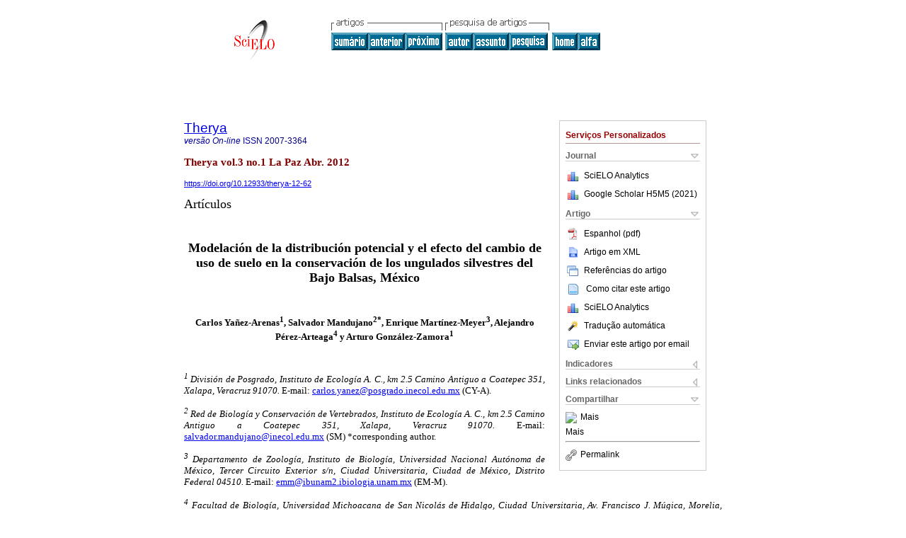

--- FILE ---
content_type: text/html
request_url: https://www.scielo.org.mx/scielo.php?script=sci_arttext&pid=S2007-33642012000100005&lng=pt&nrm=iso
body_size: 77928
content:
<!DOCTYPE html PUBLIC "-//W3C//DTD XHTML 1.0 Transitional//EN" "http://www.w3.org/TR/xhtml1/DTD/xhtml1-transitional.dtd">
<html xmlns="http://www.w3.org/1999/xhtml" xmlns:mml="http://www.w3.org/1998/Math/MathML" xmlns:xlink="http://www.w3.org/1999/xlink"><head><meta http-equiv="Content-Type" content="text/html; charset=UTF-8">
<title>Modelación de la distribución potencial y el efecto del cambio de uso de suelo en la conservación de los ungulados silvestres del Bajo Balsas, México</title><link xmlns="" rel="canonical" href="http://www.scielo.org.mx/scielo.php?script=sci_arttext&amp;pid=S2007-33642012000100005">
<meta xmlns="" http-equiv="Pragma" content="no-cache">
<meta xmlns="" http-equiv="Expires" content="Mon, 06 Jan 1990 00:00:01 GMT">
<meta xmlns="" Content-math-Type="text/mathml">
<meta xmlns="" name="citation_journal_title" content="Therya">
<meta xmlns="" name="citation_journal_title_abbrev" content="Therya">
<meta xmlns="" name="citation_publisher" content="Centro de Investigaciones Biológicas del Noroeste">
<meta xmlns="" name="citation_title" content="Modelación de la distribución potencial y el efecto del cambio de uso de suelo en la conservación de los ungulados silvestres del Bajo Balsas, México">
<meta xmlns="" name="citation_language" content="es">
<meta xmlns="" name="citation_date" content="00/2012">
<meta xmlns="" name="citation_volume" content="3">
<meta xmlns="" name="citation_issue" content="1">
<meta xmlns="" name="citation_issn" content="2007-3364">
<meta xmlns="" name="citation_doi" content="10.12933/therya-12-62">
<meta xmlns="" name="citation_abstract_html_url" content="http://www.scielo.org.mx/scielo.php?script=sci_abstract&amp;pid=S2007-33642012000100005&amp;lng=pt&amp;nrm=iso&amp;tlng=es">
<meta xmlns="" name="citation_fulltext_html_url" content="http://www.scielo.org.mx/scielo.php?script=sci_arttext&amp;pid=S2007-33642012000100005&amp;lng=pt&amp;nrm=iso&amp;tlng=es">
<meta name="citation_author" content="Yañez-Arenas, Carlos">
<meta name="citation_author_institution" content="Instituto de Ecología,A.C., Jalapa, México">
<meta name="citation_author" content="Mandujano, Salvador">
<meta name="citation_author_institution" content="Instituto de Ecología,A.C., Jalapa, México">
<meta name="citation_author" content="Martínez-Meyer, Enrique">
<meta name="citation_author_institution" content="Universidad Nacional Autónoma de México, México, México">
<meta name="citation_author" content="Pérez-Arteaga, Alejandro">
<meta name="citation_author_institution" content="Universidad Michoacana de San Nicolás de Hidalgo, Morelia, México">
<meta name="citation_author" content="González-Zamora, Arturo">
<meta name="citation_author_institution" content="Instituto de Ecología,A.C., Jalapa, México">
<meta xmlns="" name="citation_firstpage" content="67">
<meta xmlns="" name="citation_lastpage" content="80">
<meta xmlns="" name="citation_id" content="10.12933/therya-12-62">
<meta xmlns="" name="citation_pdf_url" language="es" default="true" content="http://www.scielo.org.mx/pdf/therya/v3n1/v3n1a5.pdf">
<link xmlns="" rel="stylesheet" type="text/css" href="/css/screen.css">
<script xmlns="" language="javascript" src="applications/scielo-org/js/jquery-1.4.2.min.js"></script><script xmlns="" language="javascript" src="applications/scielo-org/js/toolbox.js"></script></head><body><a name="top"></a><div class="container"><div class="top"><div id="issues"></div><TABLE xmlns="" cellSpacing="0" cellPadding="7" width="100%" border="0"><TBODY><TR>
<TD vAlign="top" width="26%"><P align="center">
<A href="http://www.scielo.org.mx/scielo.php?lng=pt"><IMG src="/img/pt/fbpelogp.gif" border="0" alt="SciELO - Scientific Electronic Library Online"></A><BR>
</P></TD>
<TD vAlign="top" width="74%"><TABLE><TBODY><TR>
<TD NoWrap>
<IMG src="/img/pt/grp1c.gif"> <IMG src="/img/pt/artsrc.gif"><BR><A href="http://www.scielo.org.mx/scielo.php?script=sci_issuetoc&amp;pid=2007-336420120001&amp;lng=pt&amp;nrm=iso"><IMG src="/img/pt/toc.gif" border="0" alt="vol.3 número1"></A><A href="http://www.scielo.org.mx/scielo.php?script=sci_arttext&amp;pid=S2007-33642012000100004&amp;lng=pt&amp;nrm=iso"><IMG src="/img/pt/prev.gif" border="0" alt="Conservación de Murciélagos en Campeche"></A><A href="http://www.scielo.org.mx/scielo.php?script=sci_arttext&amp;pid=S2007-33642012000100006&amp;lng=pt&amp;nrm=iso"><IMG src="/img/pt/next.gif" border="0" alt="Presencia del Gato Montés (Lynx rufus) en selvas tropicales del estado de Hidalgo, México"></A> <A href="http://www.scielo.org.mx/cgi-bin/wxis.exe/iah/?IsisScript=iah/iah.xis&amp;base=article%5Edtherya&amp;index=AU&amp;format=iso.pft&amp;lang=p&amp;limit=2007-3364"><IMG src="/img/pt/author.gif" border="0" alt="índice de autores"></A><A href="http://www.scielo.org.mx/cgi-bin/wxis.exe/iah/?IsisScript=iah/iah.xis&amp;base=article%5Edtherya&amp;index=KW&amp;format=iso.pft&amp;lang=p&amp;limit=2007-3364"><IMG src="/img/pt/subject.gif" border="0" alt="índice de assuntos"></A><A href="http://www.scielo.org.mx/cgi-bin/wxis.exe/iah/?IsisScript=iah/iah.xis&amp;base=article%5Edtherya&amp;format=iso.pft&amp;lang=p&amp;limit=2007-3364"><IMG src="/img/pt/search.gif" border="0" alt="pesquisa de artigos"></A>
</TD>
<TD noWrap valign="bottom">
<A href="http://www.scielo.org.mx/scielo.php?script=sci_serial&amp;pid=2007-3364&amp;lng=pt&amp;nrm=iso"><IMG src="/img/pt/home.gif" border="0" alt="Home Page"></A><A href="http://www.scielo.org.mx/scielo.php?script=sci_alphabetic&amp;lng=pt&amp;nrm=iso"><IMG src="/img/pt/alpha.gif" border="0" alt="lista alfabética de periódicos"></A>
              
            </TD>
</TR></TBODY></TABLE></TD>
</TR></TBODY></TABLE>
<BR xmlns=""></div><div class="content"><form xmlns="" name="addToShelf" method="post" action="http://www.scielo.org/applications/scielo-org/services/addArticleToShelf.php" target="mensagem">
<input type="hidden" name="PID" value="S2007-33642012000100005"><input type="hidden" name="url" value="http://www.scielo.org.mx/scielo.php?script=sci_arttext%26pid=S2007-33642012000100005%26lng=pt%26nrm=iso%26tlng=es">
</form>
<form xmlns="" name="citedAlert" method="post" action="http://www.scielo.org/applications/scielo-org/services/citedAlert.php" target="mensagem">
<input type="hidden" name="PID" value="S2007-33642012000100005"><input type="hidden" name="url" value="http://www.scielo.org.mx/scielo.php?script=sci_arttext%26pid=S2007-33642012000100005%26lng=pt%26nrm=iso%26tlng=es">
</form>
<form xmlns="" name="accessAlert" method="post" action="http://www.scielo.org/applications/scielo-org/services/accessAlert.php" target="mensagem">
<input type="hidden" name="PID" value="S2007-33642012000100005"><input type="hidden" name="url" value="http://www.scielo.org.mx/scielo.php?script=sci_arttext%26pid=S2007-33642012000100005%26lng=pt%26nrm=iso%26tlng=es">
</form>
<div xmlns="" id="group">
<div id="toolBox">
<h2 id="toolsSection">Serviços Personalizados</h2>
<div class="toolBoxSection"><h2 class="toolBoxSectionh2">Journal</h2></div>
<div class="box">
<ul>
<li>
<img src="/img/pt/iconStatistics.gif"><a href="http://analytics.scielo.org/?journal=2007-3364&amp;collection=mex" target="_blank">SciELO Analytics</a>
</li>
<li id="google_metrics_link_li" style="display: none;">
<img src="/img/pt/iconStatistics.gif"><a id="google_metrics_link" target="_blank">Google Scholar H5M5 (<span id="google_metrics_year"></span>)</a>
</li>
</ul>
<script type="text/javascript"> 
              $(document).ready(function() {
                  var url =  "/google_metrics/get_h5_m5.php?issn=2007-3364&callback=?";
                  $.getJSON(url,  function(data) {
                      $("#google_metrics_year").html(data['year']);
                      $('#google_metrics_link').attr('href', data['url']);
                      $("#google_metrics_link_li").show();
                  });
              });
            </script>
</div>
<div class="toolBoxSection"><h2 class="toolBoxSectionh2">Artigo</h2></div>
<div class="box"><ul>
<li><a href="/pdf/therya/v3n1/v3n1a5.pdf"><img src="/img/en/iconPDFDocument.gif">Espanhol (pdf)
    </a></li>
<li><a href="http://www.scielo.org.mx/scieloOrg/php/articleXML.php?pid=S2007-33642012000100005&amp;lang=pt" rel="nofollow" target="xml"><img src="/img/pt/iconXMLDocument.gif">Artigo em XML</a></li>
<li><a href="javascript:%20void(0);" onClick="window.open('http://www.scielo.org.mx/scieloOrg/php/reference.php?pid=S2007-33642012000100005&amp;caller=www.scielo.org.mx&amp;lang=pt','','width=640,height=480,resizable=yes,scrollbars=1,menubar=yes');
                        callUpdateArticleLog('referencias_do_artigo');" rel="nofollow"><img src="/img/pt/iconReferences.gif">Referências do artigo</a></li>
<li>
<td valign="middle"><a href="javascript:void(0);" onmouseout="status='';" class="nomodel" style="text-decoration: none;" onclick='OpenArticleInfoWindow ( 780, 450, "http://www.scielo.org.mx/scielo.php?script=sci_isoref&amp;pid=S2007-33642012000100005&amp;lng=pt&amp;tlng=es"); ' rel="nofollow" onmouseover=" status='Como citar este artigo'; return true; "><img border="0" align="middle" src="/img/pt/fulltxt.gif"></a></td>
<td><a href="javascript:void(0);" onmouseout="status='';" class="nomodel" style="text-decoration: none;" onclick='OpenArticleInfoWindow ( 780, 450, "http://www.scielo.org.mx/scielo.php?script=sci_isoref&amp;pid=S2007-33642012000100005&amp;lng=pt&amp;tlng=es");' rel="nofollow" onmouseover=" status='Como citar este artigo'; return true; ">Como citar este artigo</a></td>
</li>
<li>
<img src="/img/pt/iconStatistics.gif"><a href="http://analytics.scielo.org/?document=S2007-33642012000100005&amp;collection=mex" target="_blank">SciELO Analytics</a>
</li>
<script language="javascript" src="article.js"></script><li><a href="javascript:%20void(0);" onClick="window.open('http://www.scielo.org.mx/scieloOrg/php/translate.php?pid=S2007-33642012000100005&amp;caller=www.scielo.org.mx&amp;lang=pt&amp;tlang=es&amp;script=sci_arttext','','width=640,height=480,resizable=yes,scrollbars=1,menubar=yes');
                        callUpdateArticleLog('referencias_do_artigo');" rel="nofollow"><img src="/img/pt/iconTranslation.gif">Tradução automática</a></li>
<li><a href="javascript:void(0);" onclick="window.open('http://espejo.scielo.org.mx/applications/scielo-org/pages/services/sendMail.php?pid=S2007-33642012000100005&amp;caller=www.scielo.org.mx&amp;lang=pt','','width=640,height=480,resizable=yes,scrollbars=1,menubar=yes,');" rel="nofollow"><img src="/img/pt/iconEmail.gif">Enviar este artigo por email</a></li>
</ul></div>
<div class="toolBoxSection"><h2 class="toolBoxSectionh2">Indicadores</h2></div>
<div class="box"><ul>
<li>
<img src="/img/pt/iconCitedOff.gif" alt="Não possue artigos citados">Citado por SciELO </li>
<li>
<img src="/img/pt/iconStatistics.gif"><a href="http://analytics.scielo.org/w/accesses?document=S2007-33642012000100005&amp;collection=mex" target="_blank">Acessos</a>
</li>
<div>
<script type="text/javascript" src="https://d1bxh8uas1mnw7.cloudfront.net/assets/embed.js"></script><div class="altmetric-embed" data-badge-type="4" data-doi="10.12933/therya-12-62"></div>
</div>
</ul></div>
<div class="toolBoxSection"><h2 class="toolBoxSectionh2">Links relacionados</h2></div>
<div class="box"><ul><li>
<img src="/img/pt/iconRelatedOff.gif" alt="Não possue artigos similares">Similares em
    SciELO </li></ul></div>
<div class="toolBoxSection"><h2 class="toolBoxSectionh2">Compartilhar</h2></div>
<div class="box"><ul>
<li>
<div class="addthis_toolbox addthis_default_style">
<a class="addthis_button_delicious"></a><a class="addthis_button_google"></a><a class="addthis_button_twitter"></a><a class="addthis_button_digg"></a><a class="addthis_button_citeulike"></a><a class="addthis_button_connotea"></a><a href="http://www.mendeley.com/import/?url=http://www.scielo.org.mx/scielo.php?script=sci_arttext%26pid=S2007-33642012000100005%26lng=pt%26nrm=iso%26tlng=es" title="Mendeley"><img src="http://www.mendeley.com/graphics/mendeley.png"></a><a href="http://www.addthis.com/bookmark.php?v=250&amp;username=xa-4c347ee4422c56df" class="addthis_button_expanded">Mais</a>
</div>
<script type="text/javascript" src="http://s7.addthis.com/js/250/addthis_widget.js#username=xa-4c347ee4422c56df"></script>
</li>
<li><div class="addthis_toolbox addthis_default_style"><a href="http://www.addthis.com/bookmark.php?v=250&amp;username=xa-4c347ee4422c56df" class="addthis_button_expanded">Mais</a></div></li>
<script type="text/javascript" src="http://s7.addthis.com/js/250/addthis_widget.js#username=xa-4c347ee4422c56df"></script>
</ul></div>
<hr>
<ul><li><a id="permalink" href="javascript:void(0);"><img src="/img/common/iconPermalink.gif">Permalink</a></li></ul>
</div>
<div id="permalink_box" style="margin-left:20px;background-color:#F2F2F2;border: 1px solid #CCC;display:none;position:absolute;z-index:1;padding:2px 10px 10px 10px;">
<div style="text-align:right;"><img src="/img/common/icon-close.png" onClick="$('#permalink_box').toggle();"></div>
<input type="text" name="short-url" id="short-url">
</div>
</div>
<h2 xmlns=""><a href="http://www.scielo.org.mx/scielo.php?script=sci_serial&amp;pid=2007-3364&amp;lng=pt&amp;nrm=iso">Therya</a></h2>
<h2 xmlns="" id="printISSN">
<FONT color="#0000A0"><!--ONLINpt--><em>versão On-line</em> ISSN </FONT>2007-3364</h2>
<h3 xmlns="">Therya vol.3 no.1 La Paz Abr. 2012</h3>
<h4 xmlns="" id="doi">
<a href="https://doi.org/10.12933/therya-12-62">https://doi.org/10.12933/therya-12-62</a>  </h4>
<div xmlns="" class="index,es">
<!--version=html--> 
	    <p align="justify"><font face="verdana" size="4">Art&iacute;culos</font></p>
	    <p align="justify">&nbsp;</p>

	    <p align="center"><font face="verdana" size="4"><b>Modelaci&oacute;n de la distribuci&oacute;n</b> <b>potencial y el efecto del cambio de uso de suelo en la conservaci&oacute;n de los ungulados silvestres del Bajo Balsas, M&eacute;xico</b></font></p>

	    <p>&nbsp;</p>

	    <p align="center"><font face="verdana" size="2"><b>Carlos Ya&ntilde;ez&#45;Arenas<sup>1</sup>, Salvador Mandujano<sup>2</sup><sup>*</sup>, Enrique Mart&iacute;nez&#45;Meyer<sup>3</sup>, Alejandro P&eacute;rez&#45;Arteaga<sup>4</sup> y Arturo Gonz&aacute;lez&#45;Zamora<sup>1</sup></b></font></p>

	    <p>&nbsp;</p>

	    <p align="justify"><font face="verdana" size="2"><sup><i>1</i></sup> <i>Divisi&oacute;n de Posgrado, Instituto de Ecolog&iacute;a A. C., km 2.5 Camino Antiguo a Coatepec 351, Xalapa, Veracruz 91070.</i> E&#45;mail: <a href="mailto:carlos.yanez@posgrado.inecol.edu.mx">carlos.yanez@posgrado.inecol.edu.mx</a> (CY&#45;A).</font></p>

	    <p align="justify"><font face="verdana" size="2"><sup><i>2</i></sup> <i>Red de Biolog&iacute;a y Conservaci&oacute;n de Vertebrados, Instituto de Ecolog&iacute;a A. C., km 2.5 Camino Antiguo a Coatepec 351,</i> <i>Xalapa, Veracruz 91070.</i> E&#45;mail: <a href="mailto:salvador.mandujano@inecol.edu.mx">salvador.mandujano@inecol.edu.mx</a> (SM) *corresponding author.</font></p>

	    <p align="justify"><font face="verdana" size="2"><sup><i>3</i></sup> <i>Departamento de Zoolog&iacute;a, Instituto de Biolog&iacute;a, Universidad Nacional Aut&oacute;noma de M&eacute;xico, Tercer Circuito Exterior s/n,</i> <i>Ciudad Universitaria, Ciudad de M&eacute;xico, Distrito Federal 04510.</i> E&#45;mail: <a href="mailto:emm@ibunam2.ibiologia.unam.mx">emm@ibunam2.ibiologia.unam.mx</a> (EM&#45;M)</font>.</p>

	    <p align="justify"><font face="verdana" size="2"><sup><i>4</i></sup> <i>Facultad de Biolog&iacute;a, Universidad Michoacana de San Nicol&aacute;s de Hidalgo, Ciudad Universitaria, Av. Francisco J. M&uacute;gica,</i> <i>Morelia, Michoac&aacute;n 58030.</i> E&#45;mail: <a href="mailto:arturo.gonzalez@posgrado.inecol.edu.mx">arturo.gonzalez@posgrado.inecol.edu.mx</a> (AG&#45;Z)</font>.	</p>
	    <p>&nbsp;</p>

	    <p align="justify"><font face="verdana" size="2">Sometido: 14 de marzo de 2011    <br>
	Revisado: 23 de marzo de 2011    <br> Aceptado: 23 de abril de 2012</font></p>

	    <p align="justify">&nbsp;</p>
    <p align="justify"><font face="verdana" size="2"><b>Resumen</b></font></p>

	    <p align="justify"><font face="verdana" size="2">El venado cola blanca <i>Odocoileus virginianus</i> y el pecar&iacute; de collar <i>Pecari tajacu</i> son dos especies de ungulados silvestres de gran importancia ecol&oacute;gica, social y econ&oacute;mica en</font> <font face="verdana" size="2">el Bajo Balsas</font>. <font face="verdana" size="2">Estimar el efecto que tiene el cambio de uso de suelo en la distribuci&oacute;n de</font> <font face="verdana" size="2"> ambas resulta b&aacute;sico para un adecuado manejo para su conservaci&oacute;n y aprovechamiento. En este trabajo utilizamos la modelaci&oacute;n de nicho ecol&oacute;gico para generar un escenario hipot&eacute;tico sobre la distribuci&oacute;n potencial de estas dos especies en la regi&oacute;n, luego utilizando herramientas de sistemas de informaci&oacute;n geogr&aacute;fica calculamos algunos m&eacute;tricos del paisaje y analizamos el efecto del cambio de uso de suelo sobre estas distribuciones. Finalmente evaluamos la protecci&oacute;n que ofrece la Reserva de la Biosfera Zicuir&aacute;n&#45;Infiernillo (RBZI) a estas dos especies. La distribuci&oacute;n potencial del venado cola blanca cubri&oacute; un &aacute;rea de 5,321 km<sup>2</sup> </font><font face="verdana" size="2">y la del pecar&iacute; de collar de 5,762 km<sup>2</sup>. Como consecuencia del cambio de uso de suelo ambas especies pierden en su distribuci&oacute;n un &aacute;rea aproximada de 1,011 km<sup>2</sup> y 1,303 km<sup>2</sup>, respectivamente. La RBZI s&oacute;lo protege 36% de las distribuciones de estos ungulados. Finalmente, debido a que estas distribuciones resultaron estar altamente fragmentadas y son pocos los parches de tama&ntilde;o suficiente para mantener posibles poblaciones m&iacute;nimas viables, sugerimos como mejor estrategia para la conservaci&oacute;n de estas dos especies un esquema basado en la din&aacute;mica fuente&#45;sumidero, tomando como fuente la RBZI y como sumidero las UMA que se encuentran ya establecidas en la zona.</font></p>
    <p align="justify"><font face="verdana" size="2"><b>Palabras clave:</b> cambio en la cobertura del suelo, modelaci&oacute;n de nicho ecol&oacute;gico, pecar&iacute; de collar, poblaciones m&iacute;nimas viables, Reserva de Biosfera Zicuir&aacute;n&#45;Infiernillo, tama&ntilde;o de parches, ungulados, venado cola blanca.</font></p>

	    <p>&nbsp;</p>

	    <p align="justify"><font face="verdana" size="2"><b>Abstract</b></font></p>

	    <p align="justify"><font face="verdana" size="2">White&#45;tailed deer <i>Odocoileus virginianus</i> and collared peccary <i>Pecari tajacu</i> are the two native ungulates species present in the Bajo Balsas region. Both are very important from an ecological, social and economical perspective. Therefore, evaluate the effects of changes in land use on their distribution is basic for conservation and management proposes. In this paper we used the ecological niche modeling to generate an hypothetical scenario about the potential distribution of these two species in this region, then using geographic information systems we obtained some landscape metrics to evaluate how changes in land use affects these distributions; finally, we analyzed the protection provided by the Biosphere Reserve of Zicuir&aacute;n&#45;Infiernillo (RBZI) to these ungulates. The potential distribution of white&#45;tailed deer covered an area of 5,321 km<sup>2</sup> and the collared peccary of 5,762 km<sup>2</sup>. As a result of changes in land use both species lose in their potential distribution an area of 1,011 km<sup>2</sup> and 1,303 km<sup>2</sup>, respectively. The RBZI protects approximately 36% of the distributions of these ungulates in Bajo Balsas. Considering the small patches sizes to maintain minimum viable populations, We suggest that the best strategy for the conservation of these species in this region is a scheme based on source&#45;sink dynamics, taking as a source the RBZI and as a sink the management units (UMA) that are already established in the area.</font></p>

	    <p align="justify"><font face="verdana" size="2"><b>Key words:</b> collared peccary, ecological niche modeling, land cover changes, minimum viable population, patch size, ungulates, white tailed deer, Zicuir&aacute;n&#45;Infiernillo Biosphere Reserve.</font></p>

	    <p>&nbsp;</p>

	    <p align="justify"><font face="verdana" size="2"><b>Introducci&oacute;n</b></font></p>

	    <p align="justify"><font face="verdana" size="2">En el Bajo Balsas habitan los ungulados silvestres con mayor &aacute;rea de distribuci&oacute;n geogr&aacute;fica en el continente Americano, el venado cola blanca <i>Odocoileus virginianus</i> y el pecar&iacute; de collar <i>Pecari tajacu</i> (Hall 1981; Eisenberg 1989). La conservaci&oacute;n de estas dos especies es importante ya que como grandes herb&iacute;voros desempe&ntilde;an un papel ecol&oacute;gico fundamental en los ecosistemas que habitan, adem&aacute;s son ampliamente aprovechadas por grupos ind&iacute;genas y poblaciones rurales para complemento de su dieta, comercio de carne, piel y en algunos sitios se les aprovecha como trofeos cineg&eacute;ticos (Mandujano y Rico&#45;Gray 1991; Escamilla <i>et al.</i> 2000; Naranjo <i>et al.</i> 2004). Por lo que es importante conocer las &aacute;reas de distribuci&oacute;n de estos ungulados y el efecto que tiene el cambio de uso de suelo sobre &eacute;stas, resulta b&aacute;sico para desarrollar estrategias adecuadas de manejo para su conservaci&oacute;n y aprovechamiento.</font></p>

	    <p align="justify"><font face="verdana" size="2">En la &uacute;ltima d&eacute;cada se ha producido un avance muy importante en los m&eacute;todos aplicados a la generaci&oacute;n de modelos que predicen la distribuci&oacute;n potencial de las especies, gracias a la amplia oferta de lenguajes de programaci&oacute;n, la amplia difusi&oacute;n de informaci&oacute;n geoespacial y el desarrollo de las t&eacute;cnicas de sistemas de informaci&oacute;n geogr&aacute;fica (Scott <i>et al.</i> 2002). Uno de &eacute;stos m&eacute;todos es la modelaci&oacute;n del nicho ecol&oacute;gico (MNE, Peterson, 2001). De acuerdo con Hutchinson (1957) el nicho ecol&oacute;gico de cualquier especie puede ser representado cuantitativamente en t&eacute;rminos de un hipervolumen <i>n</i>&#45;dimensional de las variables bi&oacute;ticas y abi&oacute;ticas requeridas para su supervivencia y reproducci&oacute;n, por lo que este m&eacute;todo hace uso de estas variables y las combina con registros de presencia de la especie para modelar sus requerimientos ecol&oacute;gicos (Anderson <i>et al.</i> 2003). Los resultados de la MNE sugieren distribuciones hipot&eacute;ticas debido a que est&aacute;n condicionados por los datos de entrada y a que existen factores bi&oacute;ticos e hist&oacute;ricos que por lo general no son considerados al momento de generar los modelos (Illoldi&#45;Rangel <i>et al.</i> 2008). La MNE ha sido ampliamente usada con fines de conservaci&oacute;n para evaluar el impacto provocado por el cambio de uso de suelo sobre la distribuci&oacute;n de mam&iacute;feros y aves end&eacute;micos o en riesgo (S&aacute;nchez&#45;Cordero <i>et al.</i> 2005; Peterson <i>et al.</i> 2006; R&iacute;os&#45;Mu&ntilde;oz y Navarro&#45;Sig&uuml;enza, 2009; L&oacute;pez&#45;Ar&eacute;valo <i>et al.</i> 2011). Sin embargo, son escasos los estudios orientados a la conservaci&oacute;n de especies silvestres con potencial de aprovechamiento como el venado cola blanca y el pecar&iacute; de collar (L&oacute;pez&#45;Ar&eacute;valo <i>et al.</i> 2011).</font></p>

	    <p align="justify"><font face="verdana" size="2">En el presente estudio usamos la MNE para predecir la distribuci&oacute;n potencial hipot&eacute;tica de estas dos especies en el Bajo Balsas y evaluar la disminuci&oacute;n de &eacute;sta como consecuencia del cambio en la cobertura del suelo. En el proceso tambi&eacute;n validamos estad&iacute;sticamente los modelos, analizamos la superficie de distribuci&oacute;n de cada especie que se encuentra protegida por la RBZI y calculamos algunos m&eacute;tricos de paisaje para cuantificar el n&uacute;mero y &aacute;rea de los parches resultantes de distribuci&oacute;n que pueden soportar poblaciones m&iacute;nimas viables a largo plazo de estas dos especies. Discutimos los resultados desde una perspectiva de manejo para la conservaci&oacute;n y el uso sustentable de estas dos especies en la regi&oacute;n. En particular, abordamos este aspecto en un posible esquema basado en la din&aacute;mica fuente&#45;sumidero considerando a la RBZI como fuente y como sumidero las UMA extensivas que se encuentran ya establecidas en la zona.</font></p>

	    <p align="justify">&nbsp;</p>
	    <p align="justify"><font face="verdana" size="2"><b>&Aacute;rea de estudio</b></font></p>

	    <p align="justify"><font face="verdana" size="2">La regi&oacute;n del Bajo Balsas se encuentra en el estado de Michoac&aacute;n y comprende los municipios de La Huacana, M&uacute;gica, Churumuco y Arteaga. Se ubica entre los paralelos 19&ordm; 11' Norte y 18&ordm; 08' Sur y los meridianos 102&ordm; 86' Oeste y 101&ordm; 42' Este (<a href="/img/revistas/therya/v3n1/a5f1.jpg" target="_blank">Fig. 1</a>). Su superficie es de 6,904.93 km<sup>2</sup> y representa un 11.73% de la superficie estatal (INEGI, 1985). En la regi&oacute;n se presentan diversas topoformas como valles, mesetas, lomer&iacute;os y sierras (Rzedowski 1978; INEGI 1985). Las topoformas dominantes son los lomer&iacute;os bajos y lomer&iacute;os altos, aunque tambi&eacute;n se pueden encontrar valles fluviales, planicies acumulativas, piedemonte y sierra (Bocco <i>et al.</i> 1999). Las altitudes fluct&uacute;an desde los 100 msnm en las partes m&aacute;s bajas hasta los 1,800 msnm en las zonas m&aacute;s altas.</font></p>

	    <p align="justify"><font face="verdana" size="2">De acuerdo al sistema de clasificaci&oacute;n de K&ouml;ppen modificado por Garc&iacute;a (1981) en la regi&oacute;n se presentan los siguientes tipos de climas: c&aacute;lido subh&uacute;medo (A(w)), semiseco c&aacute;lido (BS1(h'</font><font face="verdana" size="2">)), seco c&aacute;lido (BS(h')) y Semic&aacute;lido subh&uacute;medo con lluvias en verano (ACw). La precipitaci&oacute;n promedio anual fluct&uacute;a entre los 600 y los 900 mm en la mayor parte del Bajo Balsas, sin embargo en ciertas zonas es menor a 530 mm mientras que en algunas otras alcanza los 1,300 mm. Las temperaturas oscilan entre los 13 y los 45 &deg;C (INEGI 1985). En lo que respecta a la cobertura vegetal y al uso de suelo, de acuerdo al Inventario Nacional Forestal (2.000) y al mapa "Coberturas de suelo de M&eacute;xico, 2005, a 250 metros" en la regi&oacute;n se presentan diversos tipos de vegetaci&oacute;n, de los cuales el m&aacute;s ampliamente distribuido es la selva baja caducifolia, seguido por la selva mediana subcaducifolia, los bosques mixtos y el matorral templado (Vel&aacute;zquez <i>et</i> <i>al.</i> 2002; Centro Canadiense de Teledetecci&oacute;n <i>et al.</i> 2010). Cabe se&ntilde;alar que 2,651.68 km<sup>2</sup> del Bajo Balsas est&aacute;n protegidos por la RBZI (DOF 2007).</font></p>

	    <p>&nbsp;</p>

	    <p align="justify"><font face="verdana" size="2"><b>M&eacute;todos</b></font></p>

	    <p align="justify"><font face="verdana" size="2">Para la obtenci&oacute;n de los registros de presencia realizamos muestreos en los cuatro municipios que conforman el Bajo Balsas (La Huacana, Churumuco, Artega y Mujica) de Agosto de 2007 a Agosto de 2008. Tambi&eacute;n incluimos datos hist&oacute;ricos analizando la informaci&oacute;n disponible en la Red Mundial de Informaci&oacute;n sobre Biodiversidad (REMIB; <a href="http://www.conabio.gob.mx/remib/" target="_blank">http://www.conabio.gob.mx/remib/</a> ), en el <i>Global Biodiversity Information Facility</i> (GBIF; <a href="http://www.gbif.org/" target="_blank">http://www.gbif.org/</a> ) y en el <i>Mammal Network Information System</i> (MaNIS; <a href="http://manisnet.org/" target="_blank">http://manisnet.org/</a> ). Con estos registros se gener&oacute; una base de datos que se depur&oacute; para obtener registros v&aacute;lidos de cada especie y que fueran espacialmente independientes entre s&iacute;.</font></p>

	    <p align="justify"><font face="verdana" size="2">Como capas de informaci&oacute;n ambiental utilizamos seis variables clim&aacute;ticas que descargamos de la base WorldClim (<a href="http://www.worldclim.org/" target="_blank">http://www.worldclim.org/</a> ) y que representan las condiciones de un per&iacute;odo de tiempo de 50 a&ntilde;os (1959&#45;2000, Hijmans <i>et al.</i> 2005). Tambi&eacute;n usamos tres variables topogr&aacute;ficas derivadas del modelo de elevaci&oacute;n SRTM (<a href="http://srtm.csi.cgiar.org" target="_blank">http://srtm.csi.cgiar.org</a> ). Seleccionamos estas capas de informaci&oacute;n con base en pruebas de correlaci&oacute;n de Pearson entre pares de variables. Cuando alg&uacute;n par estuvo altamente correlacionado (<i>r</i><sub>p</sub> &gt; 0.7), entonces una de las variables fue eliminada (Gormley <i>et al.</i> 2011). Las variables clim&aacute;ticas usadas fueron la temperatura promedio anual (bio1), el rango diurno de la temperatura (bio2), la precipitaci&oacute;n anual (bio12), la precipitaci&oacute;n del mes m&aacute;s seco (bio14), la estacionalidad de la precipitaci&oacute;n (bio15) y la precipitaci&oacute;n del cuarto del a&ntilde;o m&aacute;s fr&iacute;o (bio19). Las topogr&aacute;ficas fueron la elevaci&oacute;n, la pendiente y la orientaci&oacute;n de las laderas categorizada en noreste, noroeste, sureste y suroeste. Manejamos todas las variables en formato raster con una resoluci&oacute;n espacial de 0.01 grados (que es equivalente aproximadamente a 1 km<sup>2</sup>) por pixel en coordenadas geogr&aacute;ficas (Datum WGS&#45;84).</font></p>

	    <p align="justify"><font face="verdana" size="2">Con los registros de presencia y las variables ambientales mencionadas modelamos la distribuci&oacute;n potencial hipot&eacute;tica del venado cola blanca y el pecar&iacute; de collar con el algoritmo de M&aacute;xima Entrop&iacute;a automatizado en el software Maxent 3.3.3a (Phillips <i>et</i> <i>al.</i> 2006). Decidimos utilizar este algoritmo debido a que su aplicaci&oacute;n en trabajos previos ha dado buenos resultados (Elith <i>et al.</i> 2006; Phillips <i>et al.</i> 2006) inclusive con pocos datos (Hern&aacute;ndez <i>et al.</i> 2006; Wisz <i>et al.</i> 2008) lo cual resulta ser nuestro caso. Normalmente en Maxent los datos se dividen en dos conjuntos, uno para la generaci&oacute;n del modelo y otro para su validaci&oacute;n (Pearson <i>et al.</i> 2007). Sin embargo, con peque&ntilde;os tama&ntilde;os de muestra este procedimiento no es aplicable ya que se pierde informaci&oacute;n importante dentro de los datos que se establecen como de validaci&oacute;n (Pearson <i>et al.</i> 2007). Para solucionar este problema, generamos 10 modelos por especie aplicando la t&eacute;cnica de replicaci&oacute;n <i>bootstrapping</i>. De esta manera se realizan particiones aleatorias de los datos en cada replicaci&oacute;n y cada modelo se valida con un porcentaje definido por el usuario (en nuestro caso 20%). En el <i>bootstrapping</i> el muestreo es con reemplazo, lo que significa que los registros de presencia se pueden utilizar m&aacute;s de una vez en el conjunto de datos de validaci&oacute;n para cada r&eacute;plica (Phillips <i>et al.</i> 2008). La evaluaci&oacute;n de cada modelo se realiz&oacute; mediante el valor de &aacute;rea bajo la curva (AUC, <i>Area Under the Curve</i>) que se genera mediante la t&eacute;cnica ROC (<i>Receiver</i> <i>Operating Characteristic</i>) que realiza el mismo Maxent (Hanley y McNeil 1983). Por consiguiente para cada especie obtuvimos un valor AUC promedio &plusmn; su desviaci&oacute;n est&aacute;ndar.</font></p>

	    <p align="justify"><font face="verdana" size="2">Los modelos que generamos con Maxent por defecto est&aacute;n expresados en t&eacute;rminos probabil&iacute;sticos de condiciones adecuadas. Entonces, para obtener la distribuci&oacute;n potencial reclasificamos en ArcGIS 10 (ESRI 2011) los modelos promedio para cada especie tomando como presencia a partir del valor m&iacute;nimo de probabilidad de condiciones adecuadas que se present&oacute; en los registros. El resultado final fue un mapa binario de distribuci&oacute;n potencial del venado cola blanca y otro del pecar&iacute; de collar (1&#45;0; presencia&#45;ausencia). Una vez obtenidos y evaluados los dos modelos de distribuci&oacute;n potencial, utilizando ArcGIS 10 generamos una capa de informaci&oacute;n con dos categor&iacute;as (h&aacute;bitat y no h&aacute;bitat). Esta capa la elaboramos con base en el mapa "Cobertura del suelo de M&eacute;xico, 2005, a 250 metros" (Centro Canadiense de Teledetecci&oacute;n <i>et al.</i> 2010; <a href="http://www.cec.org/atlasambiental/" target="_blank">http://www.cec.org/atlasambiental/</a>) clasificando como h&aacute;bitat todas las cuberturas de suelo y tipos de vegetaci&oacute;n que los expertos y la literatura consideran adecuados para la presencia de las especies (selva baja caducifolia, bosque de pino&#45;encino, bosque de encino entre otros) y como no h&aacute;bitat donde no se distribuyen o es sumamente raro verlos (pastizales, ciertos cultivos, zonas urbanas entre otros, Sowls 1984; Mandujano <i>et al.</i> 2004; March y Mandujano 2005; Gallina <i>et al.</i> 2009).</font></p>

	    <p align="justify"><font face="verdana" size="2">Para analizar la p&eacute;rdida de h&aacute;bitat y la fragmentaci&oacute;n en el &aacute;rea de distribuci&oacute;n de estos dos ungulados le recortamos a la distribuci&oacute;n potencial hipot&eacute;tica todo lo que consideramos como no h&aacute;bitat. Al mapa resultante de este corte le llamamos distribuci&oacute;n efectiva. Para calcular la p&eacute;rdida aproximada de distribuci&oacute;n potencial del venado cola blanca y el pecar&iacute; de collar como consecuencia del cambio de uso de suelo hicimos una resta de mapas (distribuci&oacute;n potencial menos distribuci&oacute;n efectiva).</font></p>

	    <p align="justify"><font face="verdana" size="2">Finalmente utilizando Patch Analyst 5 para ArcGIS 10 (Rempel <i>et al.</i> 2012) analizamos la superficie de distribuci&oacute;n potencial, la efectiva y la que actualmente se encuentra protegida por la RBZI. Tambi&eacute;n calculamos el n&uacute;mero de parches de h&aacute;bitat, el &aacute;rea promedio de &eacute;stos y el n&uacute;mero y &aacute;rea de parches de h&aacute;bitat con tama&ntilde;o &oacute;ptimo para soportar poblaciones m&iacute;nima viables de estas dos especies a largo plazo (167 km<sup>2</sup> para el venado cola blanca, Mandujano y Gonz&aacute;lez&#45;Zamora 2009; 117 km<sup>2</sup> para el pecar&iacute; de collar, Redford y Robinson 1991).</font></p>

	    <p align="justify">&nbsp;</p>
	    <p align="justify"><font face="verdana" size="2"><b>Resultados</b></font></p>

	    <p align="justify"><font face="verdana" size="2">Obtuvimos un total de 32 registros de presencia para el venado cola blanca y 37 para el pecar&iacute; de collar (<a href="/img/revistas/therya/v3n1/a5f2.jpg" target="_blank">Fig. 2</a>). La mayor parte de los registros estuvieron localizados en los municipios de Arteaga y La Huacana en selva baja caducifolia y bosque mixto (pino&#45;encino). Las dos especies pierden una considerable &aacute;rea de su distribuci&oacute;n potencial debido al efecto del cambio en la cobertura del suelo.</font></p>

	    <p align="justify"><font face="verdana" size="2">La distribuci&oacute;n potencial y efectiva del pecar&iacute; de collar se estim&oacute; en mayor extensi&oacute;n geogr&aacute;fica en comparaci&oacute;n a la del venado cola blanca. Sin embargo, la distribuci&oacute;n efectiva tuvo una extensi&oacute;n m&aacute;s parecida entre ambas. La RBZI protege el 36% de la distribuci&oacute;n efectiva de &eacute;stas dos especies (<a href="/img/revistas/therya/v3n1/a5c1.jpg" target="_blank">Cuadro 1</a>; <a href="/img/revistas/therya/v3n1/a5f2.jpg" target="_blank">Fig. 2</a>). El valor promedio de AUC para los modelos de distribuci&oacute;n del venado cola blanca fue de 0.865 (&plusmn; 0.013) y para el pecar&iacute; de collar fue de 0.882 (&plusmn; 0.023, <a href="/img/revistas/therya/v3n1/a5f3.jpg" target="_blank">Fig. 3</a>).</font></p>

	    <p align="justify"><font face="verdana" size="2">Como consecuencia de la fragmentaci&oacute;n y el cambio en la cobertura del suelo las distribuciones efectivas quedaron reducidas a parches de h&aacute;bitat potencial de los cu&aacute;les la RBZI protege el 30.6% para el venado cola blanca y el 26.2% para el pecar&iacute; de collar. No obstante, la mayor&iacute;a de estos parches no poseen el &aacute;rea suficiente para soportar poblaciones m&iacute;nimas viables a largo plazo para estas dos especies. En ambos casos, s&oacute;lo tres parches resultaron grandes y de &eacute;stos s&oacute;lo dos se encuentran protegidos por la RBZI (<a href="/img/revistas/therya/v3n1/a5c2.jpg" target="_blank">Cuadro 2</a>).</font></p>

	    <p>&nbsp;</p>

	    <p align="justify"><font face="verdana" size="2"><b>Discusi&oacute;n</b></font></p>

	    <p align="justify"><font face="verdana" size="2">En el presente trabajo se utiliz&oacute; la MNE para predecir la distribuci&oacute;n potencial de dos especies de ungulados silvestres y evaluar la disminuci&oacute;n de las superficies de distribuci&oacute;n como consecuencia del cambio de uso de suelo, la p&eacute;rdida y la fragmentaci&oacute;n de h&aacute;bitat. Estudios previos han evaluado estos fen&oacute;menos sobre la distribuci&oacute;n de algunas especies end&eacute;micas de mam&iacute;feros y aves (S&aacute;nchez&#45;Cordero <i>et al.</i> 2005; Peterson <i>et al.</i> 2006; R&iacute;os&#45;Mu&ntilde;oz y Navarro&#45;Sig&uuml;enza 2009). En esos trabajos los autores generaron modelos de distribuci&oacute;n y los recortaron con base en mapas de vegetaci&oacute;n sin considerar el impacto humano (Rzedowski 1978, 1990) y despu&eacute;s los recortaron nuevamente con mapas de vegetaci&oacute;n basados en los inventarios nacionales forestales de 1996 y 2000, que consideran el cambio de uso de suelo (Vel&aacute;zquez <i>et al.</i> 2002). Nuestro procedimiento fue un tanto m&aacute;s sencillo ya que s&oacute;lo recortamos con respecto al mapa "Cobertura del suelo de M&eacute;xico, 2005, a 250 metros" (Centro Canadiense de Teledetecci&oacute;n <i>et al.</i> 2010). Esto nos permiti&oacute; evaluar la p&eacute;rdida en el h&aacute;bitat de venado cola blanca y pecar&iacute; de collar como consecuencia del cambio de uso de suelo, sin embargo no nos permite visualizar como ocurre esto a trav&eacute;s del tiempo.</font></p>

	    <p align="justify"><font face="verdana" size="2">Consideramos la distribuci&oacute;n potencial como la distribuci&oacute;n hist&oacute;rica que tendr&iacute;an estas dos especies sin influencia humana en el Bajo Balsas, ya que incluimos algunos registros de presencia de las especies tomados en d&eacute;cadas pasadas y adem&aacute;s las capas clim&aacute;ticas que utilizamos representan las condiciones de 1950 al 2000 (Hijmans <i>et al.</i> 2005). No realizamos un recorte previo de la distribuci&oacute;n potencial debido a que al observar los mapas de vegetaci&oacute;n sin impacto humano en el Bajo Balsas (Rzedowski 1978, 1990) consideramos que todos los tipos de vegetaci&oacute;n que estaban presentes son considerados h&aacute;bitat potencial para el venado cola blanca y el pecar&iacute; de collar (Sowls 1984; Mandujano <i>et al.</i> 2004; March y Mandujano 2005; Gallina <i>et al.</i> 2009). No obstante consideramos importante remarcar que estas distribuciones potenciales son hip&oacute;tesis y deben ser puestas a prueba (Illoldi&#45;Rangel <i>et al.</i> 2008). En este estudio, los modelos de distribuci&oacute;n potencial del venado cola blanca y el pecar&iacute; de collar generados con Maxent tuvieron una discriminaci&oacute;n promedio razonable (Swets 1988). Esto coincide con lo se&ntilde;alado por Hern&aacute;ndez <i>et al.</i> (2006) quienes mencionan que Maxent se desempe&ntilde;a adecuadamente prediciendo la distribuci&oacute;n de especies con requerimientos ambientales poco espec&iacute;ficos.</font></p>

	    <p align="justify"><font face="verdana" size="2">Las modificaciones que sufren los ecosistemas por actividades antropog&eacute;nicas inciden directamente en la sobrevivencia de las especies. Para algunas, estas modificaciones pueden resultar ben&eacute;ficas al representar una fuente de alimento seguro (<i>e.g.</i> especies capaces de explotar agroecosistemas) o existir una menor abundancia de depredadores y as&iacute; incrementar sus tasas reproductivas (S&aacute;nchez&#45;Cordero y Mart&iacute;nez&#45;Meyer 2000). Sin embargo, la gran mayor&iacute;a se pueden ver afectadas debido a la reducci&oacute;n y degradaci&oacute;n de condiciones de h&aacute;bitat disponible (Herkert 1997; Galicia <i>et al.</i> 2007; Jackson y Gaston 2008). El venado cola blanca y el pecar&iacute; de collar son dos especies que pueden hacer uso de ciertos h&aacute;bitats alterados (Jes&uacute;s y Bello 2004; Peres 1996) pero que necesitan de bosques o selvas para buscar refugio y protecci&oacute;n, por lo que la p&eacute;rdida o transformaci&oacute;n de estos ecosistemas en cultivos o pastizales puede afectar a sus poblaciones y por consiguiente su distribuci&oacute;n (Sowls 1984; Mandujano <i>et al.</i> 2004; March y Mandujano 2005; Gallina <i>et al.</i> 2009).</font></p>

	    <p align="justify"><font face="verdana" size="2">Nuestros an&aacute;lisis nos dan una idea aproximada del &aacute;rea en la distribuci&oacute;n potencial que han perdido estas dos especies de ungulados silvestres como consecuencia de la deforestaci&oacute;n. Esta &aacute;rea es considerable (1,011 km<sup>2</sup> para el venado cola blanca y 1,303 km<sup>2</sup> para el pecar&iacute; de collar) y adem&aacute;s es importante mencionar que la informaci&oacute;n sobre el cambio de uso de suelo en el cual nos basamos se elabor&oacute; hace siete a&ntilde;os (Centro Canadiense de Teledetecci&oacute;n <i>et al.</i> 2010), y siendo realistas es posible que el cambio de uso de suelo a estas alturas sea a&uacute;n mayor en muchas regiones de M&eacute;xico incluyendo el Bajo Balsas. En este sentido, el papel de la RBZI se vuelve fundamental para disminuir el cambio de uso de suelo y proteger a la fauna silvestre. Sin embargo, para el caso del venado cola blanca y el pecar&iacute; de collar, la RBZI protege apenas el 36% de su &aacute;rea de distribuci&oacute;n, lo que significa que posiblemente existen varias subpoblaciones no protegidas. Adem&aacute;s es posible notar que gran parte de la distribuci&oacute;n de las dos especies que se encuentra dentro de la RBZI est&aacute; altamente fragmentada y muchos de los parches de distribuci&oacute;n efectiva no tienen el &aacute;rea suficiente para mantener poblaciones m&iacute;nimas viables a largo plazo.</font></p>

	    <p align="justify"><font face="verdana" size="2">Como consecuencia del panorama que observamos en la distribuci&oacute;n efectiva de estas dos especies sugerimos un esquema de conservaci&oacute;n basado en la din&aacute;mica fuente&#45;sumidero, tomando como fuente la RBZI y como sumidero las UMA que se encuentran ya establecidas en la zona (Mandujano y Gonz&aacute;lez&#45;Zamora 2009). Para lograr esto es necesario hacerle frente al cambio de uso de suelo para ganader&iacute;a extensiva y agricultura mediante el fomento de alternativas productivas como la creaci&oacute;n de UMA extensivas con especies de fauna con potencial de aprovechamiento. Tambi&eacute;n es importante realizar vedas en la zona n&uacute;cleo de la RBZI para permitir que funja como poblaci&oacute;n fuente y establecer tasas de aprovechamiento sustentables en las UMA extensivas actualmente establecidas.</font></p>

	    <p align="justify"><font face="verdana" size="2">Finalmente, consideramos importante mencionar que la MNE nos permiti&oacute; obtener informaci&oacute;n regional sobre la distribuci&oacute;n del venado cola blanca y el pecar&iacute; de collar. Sin embargo, tambi&eacute;n es necesario analizar aspectos como el tama&ntilde;o poblacional, calidad de h&aacute;bitat, capacidad de carga, estructura y proporci&oacute;n de sexos as&iacute; como el flujo de individuos para poder desarrollar mejores estrategias de manejo para la conservaci&oacute;n de estas dos especies.</font></p>

	    <p>&nbsp;</p>

	    <p align="justify"><font face="verdana" size="2"><b>Agradecimientos</b></font></p>

	    <p align="justify"><font face="verdana" size="2">Este estudio fue financiado y apoyado por Fondos Mixtos del COECYT, FOMIX, CONACYT y el Estado de Michoac&aacute;n. La Universidad Michoacana de San Nicol&aacute;s de Hidalgo y La Red de Biolog&iacute;a y Conservaci&oacute;n de Vertebrados del Instituto de Ecolog&iacute;a, A. C. Brindaron apoyo adicional log&iacute;stico as&iacute; como Conservaci&oacute;n y Manejo Ambiental de la Costa de Michoac&aacute;n A.C. En particular agradecemos a M. Romero Tinoco, A. Gonz&aacute;lez&#45;Zamora, V. Tapia, L. A. Escobedo&#45;Morales, A. V&aacute;zquez, D. Ponce y los gu&iacute;as del Bajo Balsas por su apoyo y colaboraci&oacute;n para realizar el trabajo de campo, a N. Corona, T. P&eacute;rez&#45;P&eacute;rez y K. Rodr&iacute;guez&#45;Medina por su ayuda con las bases de datos y a O. Rojas, S. Gallina, V. Arroyo&#45;Rodr&iacute;guez, C&eacute;sar Arroyo, C. R&iacute;os&#45;Mu&ntilde;oz y los dos revisores an&oacute;nimos por sus revisiones, comentarios y sugerencias que mejoraron la calidad de este trabajo. El presente trabajo tambi&eacute;n es resultado del programa de Retiros Acad&eacute;micos del INECOL.</font></p>

	    <p>&nbsp;</p>

	    <p align="justify"><font face="verdana" size="2"><b>Referencias</b></font></p>

	    <!-- ref --><p align="justify"><font face="verdana" size="2">Anderson, R. P., D. Lew, y A. T. Peterson. 2003. Evaluating predictive models of species' distributions: Criteria for selecting optimal models. Ecological Modelling 162:211&#45;232.    &nbsp;&nbsp;&nbsp;&nbsp;&nbsp;&nbsp;&nbsp;&nbsp;[&#160;<a href="javascript:void(0);" onclick="javascript: window.open('/scielo.php?script=sci_nlinks&ref=9782986&pid=S2007-3364201200010000500001&lng=pt','','width=640,height=500,resizable=yes,scrollbars=1,menubar=yes,');">Links</a>&#160;]<!-- end-ref --></font></p>

	    <!-- ref --><p align="justify"><font face="verdana" size="2">Bocco, V. G., M. E. Mendoza., A. Vel&aacute;zquez, y A. Torres. 1999. La regionalizaci&oacute;n geomorfol&oacute;gica como una alternativa de regionalizaci&oacute;n ecol&oacute;gica en M&eacute;xico. El caso de Michoac&aacute;n de Ocampo. Investigaciones Geogr&aacute;ficas 40:7&#45;22.    &nbsp;&nbsp;&nbsp;&nbsp;&nbsp;&nbsp;&nbsp;&nbsp;[&#160;<a href="javascript:void(0);" onclick="javascript: window.open('/scielo.php?script=sci_nlinks&ref=9782988&pid=S2007-3364201200010000500002&lng=pt','','width=640,height=500,resizable=yes,scrollbars=1,menubar=yes,');">Links</a>&#160;]<!-- end-ref --></font></p>

	    <!-- ref --><p align="justify"><font face="verdana" size="2">Centro Canadiense de Teledetecci&oacute;n, Sector Ciencias de la Tierra, Ministerio de Recursos Naturales (Canada Centre for Remote Sensing &#91;CCRS&#93;, Earth Sciences Sector, Natural Resources Canada), Comisi&oacute;n Nacional para el Conocimiento y Uso de la Biodiversidad (CONABIO), Comisi&oacute;n Nacional Forestal (CONAFOR), Instituto Nacional de Estad&iacute;stica y Geograf&iacute;a (INEGI), Servicio Geol&oacute;gico de Estados Unidos (U.S. Geological Survey, USGS). 2010. Cobertura de suelo de M&eacute;xico, 2005, a 250 metros. Ontario, Canad&aacute;    &nbsp;&nbsp;&nbsp;&nbsp;&nbsp;&nbsp;&nbsp;&nbsp;[&#160;<a href="javascript:void(0);" onclick="javascript: window.open('/scielo.php?script=sci_nlinks&ref=9782990&pid=S2007-3364201200010000500003&lng=pt','','width=640,height=500,resizable=yes,scrollbars=1,menubar=yes,');">Links</a>&#160;]<!-- end-ref -->.</font></p>

	    <!-- ref --><p align="justify"><font face="verdana" size="2">DOF (Diario Oficial de la Federaci&oacute;n). 2007. Decreto por el que se declara &aacute;rea natural protegida, con la categor&iacute;a de reserva de la biosfera, la regi&oacute;n conocida como Zicuir&aacute;n&#45;Infiernillo, localizada en los municipios de Arteaga, Churumuco, La Huacana y Tumbiscat&iacute;o, en el estado de Michoac&aacute;n, M&eacute;xico. Secretar&iacute;a del Medio Ambiente y Recursos Naturales, Ciudad de M&eacute;xico, M&eacute;xico.    &nbsp;&nbsp;&nbsp;&nbsp;&nbsp;&nbsp;&nbsp;&nbsp;[&#160;<a href="javascript:void(0);" onclick="javascript: window.open('/scielo.php?script=sci_nlinks&ref=9782992&pid=S2007-3364201200010000500004&lng=pt','','width=640,height=500,resizable=yes,scrollbars=1,menubar=yes,');">Links</a>&#160;]<!-- end-ref --></font></p>

	    <!-- ref --><p align="justify"><font face="verdana" size="2">Eisenberg, J. F. 1989. Mammals of the neotropics: The northern neotropics. The University of Chicago Press, Chicago, EE.UU.    &nbsp;&nbsp;&nbsp;&nbsp;&nbsp;&nbsp;&nbsp;&nbsp;[&#160;<a href="javascript:void(0);" onclick="javascript: window.open('/scielo.php?script=sci_nlinks&ref=9782994&pid=S2007-3364201200010000500005&lng=pt','','width=640,height=500,resizable=yes,scrollbars=1,menubar=yes,');">Links</a>&#160;]<!-- end-ref --></font></p>

	    <!-- ref --><p align="justify"><font face="verdana" size="2">Elith, J., C. H. Graham, R. P. Anderson, M. Dud&iacute;k, S. Ferrier, A. Guisan, R. J. Hijmans, F. Huettmann, J. R. Leathwick, A. Lehmann, J. Li, L. G. Lohmann, B. A. Loiselle, G. Manion, C. Moritz, M. Nakamura, Y. Nakazawa, J. M. Overton, A. T. Peterson, S. J. Phillips, K. Richardson, R. Scachetti&#45;Pereira, R. E. Schapire, J. Sober&oacute;n, S. Williams, M. S. Wisz, y N. E. Zimmermann. 2006. Novel methods improve prediction of species' distributions from occurrence data. Ecography 29:129&#45;151.    &nbsp;&nbsp;&nbsp;&nbsp;&nbsp;&nbsp;&nbsp;&nbsp;[&#160;<a href="javascript:void(0);" onclick="javascript: window.open('/scielo.php?script=sci_nlinks&ref=9782996&pid=S2007-3364201200010000500006&lng=pt','','width=640,height=500,resizable=yes,scrollbars=1,menubar=yes,');">Links</a>&#160;]<!-- end-ref --></font></p>

	    <!-- ref --><p align="justify"><font face="verdana" size="2">Escamilla, A., M. Sanvicente, M. Sosa, y C. Galindo&#45;Leal. 2000. Habitat mosaic, wildlife availability, and hunting in the tropical forest of Calakmul, Mexico. Conservation Biology 14:1592&#45;1601.    &nbsp;&nbsp;&nbsp;&nbsp;&nbsp;&nbsp;&nbsp;&nbsp;[&#160;<a href="javascript:void(0);" onclick="javascript: window.open('/scielo.php?script=sci_nlinks&ref=9782998&pid=S2007-3364201200010000500007&lng=pt','','width=640,height=500,resizable=yes,scrollbars=1,menubar=yes,');">Links</a>&#160;]<!-- end-ref --></font></p>

	    <!-- ref --><p align="justify"><font face="verdana" size="2">Galicia, L., A. Garc&iacute;a&#45;Romero, L. G&oacute;mez&#45;Mendoza, y M. I. Ram&iacute;rez. 2007. Cambio de uso del suelo y degradaci&oacute;n ambiental. Ciencia 58:50&#45;59.    &nbsp;&nbsp;&nbsp;&nbsp;&nbsp;&nbsp;&nbsp;&nbsp;[&#160;<a href="javascript:void(0);" onclick="javascript: window.open('/scielo.php?script=sci_nlinks&ref=9783000&pid=S2007-3364201200010000500008&lng=pt','','width=640,height=500,resizable=yes,scrollbars=1,menubar=yes,');">Links</a>&#160;]<!-- end-ref --></font></p>

	    <!-- ref --><p align="justify"><font face="verdana" size="2">Gallina, S., S. Mandujano, J. Bello, H. F. L&oacute;pez&#45;Ar&eacute;valo, y M. Weber. 2009. White&#45;tailed deer <i>Odocoileus virginianus</i> (Zimmermann 1780). Pp. 101&#45;118 in Neotropical cervidology: Biology and medicine of Latin American deer (Duarte, J. M. B., y S. Gonz&aacute;lez, eds.). Funep and Gland, Suiza, IUCN, Jaboticabal, Brasil.    &nbsp;&nbsp;&nbsp;&nbsp;&nbsp;&nbsp;&nbsp;&nbsp;[&#160;<a href="javascript:void(0);" onclick="javascript: window.open('/scielo.php?script=sci_nlinks&ref=9783002&pid=S2007-3364201200010000500009&lng=pt','','width=640,height=500,resizable=yes,scrollbars=1,menubar=yes,');">Links</a>&#160;]<!-- end-ref --></font></p>

	    <!-- ref --><p align="justify"><font face="verdana" size="2">Garc&iacute;a, E. 1981. Modificaciones al sistema de clasificaci&oacute;n clim&aacute;tica de K&ouml;eppen para adaptarlo a las condiciones de la Rep&uacute;blica Mexicana. Instituto de Geograf&iacute;a, Universidad Nacional Aut&oacute;noma de M&eacute;xico, Ciudad de M&eacute;xico, M&eacute;xico.    &nbsp;&nbsp;&nbsp;&nbsp;&nbsp;&nbsp;&nbsp;&nbsp;[&#160;<a href="javascript:void(0);" onclick="javascript: window.open('/scielo.php?script=sci_nlinks&ref=9783004&pid=S2007-3364201200010000500010&lng=pt','','width=640,height=500,resizable=yes,scrollbars=1,menubar=yes,');">Links</a>&#160;]<!-- end-ref --></font></p>

	    <!-- ref --><p align="justify"><font face="verdana" size="2">Gormley, A. M., D. M. Forsyth, P. Griffioen, M. Lindeman, D. S. L. Ramsey, M. P. Scroggie, y L. Woodford. 2011. Using presence only and presence&#150;absence data to estimate the current and potential distributions of established invasive species. Journal of Applied Ecology 48:25&#150;34.    &nbsp;&nbsp;&nbsp;&nbsp;&nbsp;&nbsp;&nbsp;&nbsp;[&#160;<a href="javascript:void(0);" onclick="javascript: window.open('/scielo.php?script=sci_nlinks&ref=9783006&pid=S2007-3364201200010000500011&lng=pt','','width=640,height=500,resizable=yes,scrollbars=1,menubar=yes,');">Links</a>&#160;]<!-- end-ref --></font></p>

	    <!-- ref --><p align="justify"><font face="verdana" size="2">Hall, E. R. 1981. The mammals of North America. John Wiley and Sons, New York, EE.UU.    &nbsp;&nbsp;&nbsp;&nbsp;&nbsp;&nbsp;&nbsp;&nbsp;[&#160;<a href="javascript:void(0);" onclick="javascript: window.open('/scielo.php?script=sci_nlinks&ref=9783008&pid=S2007-3364201200010000500012&lng=pt','','width=640,height=500,resizable=yes,scrollbars=1,menubar=yes,');">Links</a>&#160;]<!-- end-ref --></font></p>

	    <!-- ref --><p align="justify"><font face="verdana" size="2">Hanley, J. A., y B. J. McNeil. 1983. A method of comparing the areas under receiver operating characteristic curves derived from the same cases. Radiology 148:839&#45;843.    &nbsp;&nbsp;&nbsp;&nbsp;&nbsp;&nbsp;&nbsp;&nbsp;[&#160;<a href="javascript:void(0);" onclick="javascript: window.open('/scielo.php?script=sci_nlinks&ref=9783010&pid=S2007-3364201200010000500013&lng=pt','','width=640,height=500,resizable=yes,scrollbars=1,menubar=yes,');">Links</a>&#160;]<!-- end-ref --></font></p>

	    <!-- ref --><p align="justify"><font face="verdana" size="2">Herkert, J. R. 1997. Bobolink (<i>Dolichonyx oryzivorus</i>) population decline in agricultural landscape in the midwestern USA. Biological Conservation 80:107&#45;112.    &nbsp;&nbsp;&nbsp;&nbsp;&nbsp;&nbsp;&nbsp;&nbsp;[&#160;<a href="javascript:void(0);" onclick="javascript: window.open('/scielo.php?script=sci_nlinks&ref=9783012&pid=S2007-3364201200010000500014&lng=pt','','width=640,height=500,resizable=yes,scrollbars=1,menubar=yes,');">Links</a>&#160;]<!-- end-ref --></font></p>

	    <!-- ref --><p align="justify"><font face="verdana" size="2">Hern&aacute;ndez, P. A., C. H. Graham, L. L. Master, y D. L. Albert. 2006. The effect of sample size and species characteristics on performance of different species distribution modeling methods. Ecography 29:773&#45;785.    &nbsp;&nbsp;&nbsp;&nbsp;&nbsp;&nbsp;&nbsp;&nbsp;[&#160;<a href="javascript:void(0);" onclick="javascript: window.open('/scielo.php?script=sci_nlinks&ref=9783014&pid=S2007-3364201200010000500015&lng=pt','','width=640,height=500,resizable=yes,scrollbars=1,menubar=yes,');">Links</a>&#160;]<!-- end-ref --></font></p>

	    <!-- ref --><p align="justify"><font face="verdana" size="2">Hijmans, R. J., S. E. Cameron, J. L. Parra, P. G. Jones, y A. Jarvis. 2005. Very high resolution interpolated climate surfaces for global land areas. International Journal of Climatology 25:1965&#45;1978.    &nbsp;&nbsp;&nbsp;&nbsp;&nbsp;&nbsp;&nbsp;&nbsp;[&#160;<a href="javascript:void(0);" onclick="javascript: window.open('/scielo.php?script=sci_nlinks&ref=9783016&pid=S2007-3364201200010000500016&lng=pt','','width=640,height=500,resizable=yes,scrollbars=1,menubar=yes,');">Links</a>&#160;]<!-- end-ref --></font></p>

	    <!-- ref --><p align="justify"><font face="verdana" size="2">Hutchinson, G. E. 1957. Concluding remarks. Cold Springs Harbor Symposia on Quantitative Biology 22:415&#45;427.    &nbsp;&nbsp;&nbsp;&nbsp;&nbsp;&nbsp;&nbsp;&nbsp;[&#160;<a href="javascript:void(0);" onclick="javascript: window.open('/scielo.php?script=sci_nlinks&ref=9783018&pid=S2007-3364201200010000500017&lng=pt','','width=640,height=500,resizable=yes,scrollbars=1,menubar=yes,');">Links</a>&#160;]<!-- end-ref --></font></p>

	    <!-- ref --><p align="justify"><font face="verdana" size="2">Illoldi&#45;Rangel, P., T. Fuller, M. Linaje, C. Pappas, V. S&aacute;nchez&#45;Cordero, y S. Sarkar. 2008. Solving the maximum representation problem to prioritize areas for the conservation of terrestrial mammals at risk in Oaxaca. Diversity and Distributions 14:493&#45;508.    &nbsp;&nbsp;&nbsp;&nbsp;&nbsp;&nbsp;&nbsp;&nbsp;[&#160;<a href="javascript:void(0);" onclick="javascript: window.open('/scielo.php?script=sci_nlinks&ref=9783020&pid=S2007-3364201200010000500018&lng=pt','','width=640,height=500,resizable=yes,scrollbars=1,menubar=yes,');">Links</a>&#160;]<!-- end-ref --></font></p>

	    <!-- ref --><p align="justify"><font face="verdana" size="2">INEGI (Instituto Nacional de Estad&iacute;stica y Geograf&iacute;a). 1985. S&iacute;ntesis geogr&aacute;fica del estado de Michoac&aacute;n. Ciudad de M&eacute;xico, M&eacute;xico.    &nbsp;&nbsp;&nbsp;&nbsp;&nbsp;&nbsp;&nbsp;&nbsp;[&#160;<a href="javascript:void(0);" onclick="javascript: window.open('/scielo.php?script=sci_nlinks&ref=9783022&pid=S2007-3364201200010000500019&lng=pt','','width=640,height=500,resizable=yes,scrollbars=1,menubar=yes,');">Links</a>&#160;]<!-- end-ref --></font></p>

	    <!-- ref --><p align="justify"><font face="verdana" size="2">Jackson, S. F., y K. J. Gaston. 2008. Land use change and the dependence of national priority species on protected areas. Global Change Biology 14:2132&#45;2138.    &nbsp;&nbsp;&nbsp;&nbsp;&nbsp;&nbsp;&nbsp;&nbsp;[&#160;<a href="javascript:void(0);" onclick="javascript: window.open('/scielo.php?script=sci_nlinks&ref=9783024&pid=S2007-3364201200010000500020&lng=pt','','width=640,height=500,resizable=yes,scrollbars=1,menubar=yes,');">Links</a>&#160;]<!-- end-ref --></font></p>

	    <!-- ref --><p align="justify"><font face="verdana" size="2">Jes&uacute;s De La Cruz, A., y J. Bello. 2004. Estado actual de las poblaciones de venados (Mammalia: Cervidae) en el ejido de Oxolot&aacute;n, Tabasco. Memoria IX simposio de venados de M&eacute;xico. FMVZ&#45;UNAM. ANGADI. UAEH Pachuca, M&eacute;xico.    &nbsp;&nbsp;&nbsp;&nbsp;&nbsp;&nbsp;&nbsp;&nbsp;[&#160;<a href="javascript:void(0);" onclick="javascript: window.open('/scielo.php?script=sci_nlinks&ref=9783026&pid=S2007-3364201200010000500021&lng=pt','','width=640,height=500,resizable=yes,scrollbars=1,menubar=yes,');">Links</a>&#160;]<!-- end-ref --></font></p>

	    <!-- ref --><p align="justify"><font face="verdana" size="2">L&oacute;pez&#45;Ar&eacute;valo, H. F., S. Gallina, R. Landgrave, E. Mart&iacute;nez&#45;Meyer, y L. E. Mu&ntilde;oz&#45;Villers. 2011. Local knowledge and species distribution models' contribution towards mammalian conservation. Biological Conservation 144:1451&#45;1463.    &nbsp;&nbsp;&nbsp;&nbsp;&nbsp;&nbsp;&nbsp;&nbsp;[&#160;<a href="javascript:void(0);" onclick="javascript: window.open('/scielo.php?script=sci_nlinks&ref=9783028&pid=S2007-3364201200010000500022&lng=pt','','width=640,height=500,resizable=yes,scrollbars=1,menubar=yes,');">Links</a>&#160;]<!-- end-ref --></font></p>

	    <!-- ref --><p align="justify"><font face="verdana" size="2">Mandujano, S., y A. Gonz&aacute;lez&#45;Zamora. 2009. Evaluation of natural conservation areas and wildlife management units to support minimum viable populations of white&#45;tailed deer in Mexico. Tropical Conservation Science 2:237&#45;250.    &nbsp;&nbsp;&nbsp;&nbsp;&nbsp;&nbsp;&nbsp;&nbsp;[&#160;<a href="javascript:void(0);" onclick="javascript: window.open('/scielo.php?script=sci_nlinks&ref=9783030&pid=S2007-3364201200010000500023&lng=pt','','width=640,height=500,resizable=yes,scrollbars=1,menubar=yes,');">Links</a>&#160;]<!-- end-ref --></font></p>

	    <!-- ref --><p align="justify"><font face="verdana" size="2">Mandujano, S., y V. Rico&#45;Gray. 1991. Hunting, use, and knowledge of the biology of the white&#45;tailed deer (<i>Odocoileus virginianus hays</i>) by the maya of central Yucatan, Mexico. Journal of Ethnobiology 11:175&#45;183.    &nbsp;&nbsp;&nbsp;&nbsp;&nbsp;&nbsp;&nbsp;&nbsp;[&#160;<a href="javascript:void(0);" onclick="javascript: window.open('/scielo.php?script=sci_nlinks&ref=9783032&pid=S2007-3364201200010000500024&lng=pt','','width=640,height=500,resizable=yes,scrollbars=1,menubar=yes,');">Links</a>&#160;]<!-- end-ref --></font></p>

	    <!-- ref --><p align="justify"><font face="verdana" size="2">Mandujano, S., S. Gallina, G. Arceo, y L. A. P&eacute;rez&#45;Jim&eacute;nez. 2004. Variaci&oacute;n estacional del uso y preferencia de los tipos vegetacionales por el venado cola blanca en un bosque tropical de Jalisco. Acta Zool&oacute;gica Mexicana (n. s.) 20:45&#45;67.    &nbsp;&nbsp;&nbsp;&nbsp;&nbsp;&nbsp;&nbsp;&nbsp;[&#160;<a href="javascript:void(0);" onclick="javascript: window.open('/scielo.php?script=sci_nlinks&ref=9783034&pid=S2007-3364201200010000500025&lng=pt','','width=640,height=500,resizable=yes,scrollbars=1,menubar=yes,');">Links</a>&#160;]<!-- end-ref --></font></p>

	    <!-- ref --><p align="justify"><font face="verdana" size="2">March, I. J., y S. Mandujano. 2005. <i>Tayassu tajacu</i>. Pp. 524&#45;527 in Los mam&iacute;feros silvestres de M&eacute;xico (Ceballos, G., y G. Olivas, eds.). Comisi&oacute;n Nacional para el Conocimiento y Uso de la Biodiversidad &#45;Fondo de Cultura Econ&oacute;mica, Ciudad de M&eacute;xico, M&eacute;xico.    &nbsp;&nbsp;&nbsp;&nbsp;&nbsp;&nbsp;&nbsp;&nbsp;[&#160;<a href="javascript:void(0);" onclick="javascript: window.open('/scielo.php?script=sci_nlinks&ref=9783036&pid=S2007-3364201200010000500026&lng=pt','','width=640,height=500,resizable=yes,scrollbars=1,menubar=yes,');">Links</a>&#160;]<!-- end-ref --></font></p>

	    <!-- ref --><p align="justify"><font face="verdana" size="2">Naranjo, E. J., M. M. Guerra, R. E. Bodmer, y J. Bola&ntilde;os. 2004. Subsistence hunting by three ethnic groups of the Lacandon Forest, Mexico. Journal of Ethnobiology 24:233&#45;254.    &nbsp;&nbsp;&nbsp;&nbsp;&nbsp;&nbsp;&nbsp;&nbsp;[&#160;<a href="javascript:void(0);" onclick="javascript: window.open('/scielo.php?script=sci_nlinks&ref=9783038&pid=S2007-3364201200010000500027&lng=pt','','width=640,height=500,resizable=yes,scrollbars=1,menubar=yes,');">Links</a>&#160;]<!-- end-ref --></font></p>

	    <!-- ref --><p align="justify"><font face="verdana" size="2">Pearson, R. G., C. J. Raxworthy, M. Nakamura, y A. T. Peterson. 2007. Predicting species distributions from small numbers of occurrence records: a test case using cryptic geckos in Madagascar. Journal of Biogeography 34:102&#45;117.    &nbsp;&nbsp;&nbsp;&nbsp;&nbsp;&nbsp;&nbsp;&nbsp;[&#160;<a href="javascript:void(0);" onclick="javascript: window.open('/scielo.php?script=sci_nlinks&ref=9783040&pid=S2007-3364201200010000500028&lng=pt','','width=640,height=500,resizable=yes,scrollbars=1,menubar=yes,');">Links</a>&#160;]<!-- end-ref --></font></p>

	    <!-- ref --><p align="justify"><font face="verdana" size="2">Peres, A. C. 1999. Population status of white&#45;lipped <i>Tayassu pecari</i> and collared peccaries <i>T. tajacu</i> in hunted and unhunted Amazonian forests. Biological Conservation 77:115&#45;123.    &nbsp;&nbsp;&nbsp;&nbsp;&nbsp;&nbsp;&nbsp;&nbsp;[&#160;<a href="javascript:void(0);" onclick="javascript: window.open('/scielo.php?script=sci_nlinks&ref=9783042&pid=S2007-3364201200010000500029&lng=pt','','width=640,height=500,resizable=yes,scrollbars=1,menubar=yes,');">Links</a>&#160;]<!-- end-ref --></font></p>

	    <!-- ref --><p align="justify"><font face="verdana" size="2">Peterson, A. T. 2001. Predicting species' geographic distributions based on ecological niche modeling. The Condor 103:599&#45;605.    &nbsp;&nbsp;&nbsp;&nbsp;&nbsp;&nbsp;&nbsp;&nbsp;[&#160;<a href="javascript:void(0);" onclick="javascript: window.open('/scielo.php?script=sci_nlinks&ref=9783044&pid=S2007-3364201200010000500030&lng=pt','','width=640,height=500,resizable=yes,scrollbars=1,menubar=yes,');">Links</a>&#160;]<!-- end-ref --></font></p>

	    <!-- ref --><p align="justify"><font face="verdana" size="2">Peterson, A. T., V. Sanchez&#45;Cordero, E. Mart&iacute;nez&#45;Meyer, y A. G. Navarro&#45;Sig&uuml;enza. 2006. Tracking population extirpations via melding ecological niche modeling with land&#45;cover information. Ecological Modelling 195:229&#45;236.    &nbsp;&nbsp;&nbsp;&nbsp;&nbsp;&nbsp;&nbsp;&nbsp;[&#160;<a href="javascript:void(0);" onclick="javascript: window.open('/scielo.php?script=sci_nlinks&ref=9783046&pid=S2007-3364201200010000500031&lng=pt','','width=640,height=500,resizable=yes,scrollbars=1,menubar=yes,');">Links</a>&#160;]<!-- end-ref --></font></p>

	    <!-- ref --><p align="justify"><font face="verdana" size="2">Phillips, S. J., R. P. Anderson, y R. E. Schapire. 2006. Maximum entropy modeling of species geographic distributions. Ecological Modelling 190:231&#45;236.    &nbsp;&nbsp;&nbsp;&nbsp;&nbsp;&nbsp;&nbsp;&nbsp;[&#160;<a href="javascript:void(0);" onclick="javascript: window.open('/scielo.php?script=sci_nlinks&ref=9783048&pid=S2007-3364201200010000500032&lng=pt','','width=640,height=500,resizable=yes,scrollbars=1,menubar=yes,');">Links</a>&#160;]<!-- end-ref --></font></p>

	    <!-- ref --><p align="justify"><font face="verdana" size="2">Phillips, S. J., M. Dudik, y R. Schapire. 2008. A brief tutorial on Maxent. Retrieved from <a href="http://www&#45;2.cs.cmu.edu/afs/cs/user/aberger/www/html/tutorial/tutorial.html" target="_blank">http://www&#45;2.cs.cmu.edu/afs/cs/user/aberger/www/html/tutorial/tutorial.html</a>.    &nbsp;&nbsp;&nbsp;&nbsp;&nbsp;&nbsp;&nbsp;&nbsp;[&#160;<a href="javascript:void(0);" onclick="javascript: window.open('/scielo.php?script=sci_nlinks&ref=9783050&pid=S2007-3364201200010000500033&lng=pt','','width=640,height=500,resizable=yes,scrollbars=1,menubar=yes,');">Links</a>&#160;]<!-- end-ref --></font></p>

	    <!-- ref --><p align="justify"><font face="verdana" size="2">Redford, K. H., y J. G. Robinson. 1991. Park size and the conservation of forest mammals in Latin America. Pp. 227&#45;234 in Latin America mammalogy: history, biodiversity and conservation (Mares, M. A., y D. J. Schmidly, eds.). University of Oklahoma Press, Norman, EE.UU.    &nbsp;&nbsp;&nbsp;&nbsp;&nbsp;&nbsp;&nbsp;&nbsp;[&#160;<a href="javascript:void(0);" onclick="javascript: window.open('/scielo.php?script=sci_nlinks&ref=9783052&pid=S2007-3364201200010000500034&lng=pt','','width=640,height=500,resizable=yes,scrollbars=1,menubar=yes,');">Links</a>&#160;]<!-- end-ref --></font></p>

	    <!-- ref --><p align="justify"><font face="verdana" size="2">Rempel, R.S., D. Kaukinen, y A.P. Carr. 2012. Patch Analyst and Patch Grid. Ontario Ministry of Natural Resources. Centre for Northern Forest Ecosystem Research, Thunder Bay, Ontario, Canada.    &nbsp;&nbsp;&nbsp;&nbsp;&nbsp;&nbsp;&nbsp;&nbsp;[&#160;<a href="javascript:void(0);" onclick="javascript: window.open('/scielo.php?script=sci_nlinks&ref=9783054&pid=S2007-3364201200010000500035&lng=pt','','width=640,height=500,resizable=yes,scrollbars=1,menubar=yes,');">Links</a>&#160;]<!-- end-ref --></font></p>

	    <!-- ref --><p align="justify"><font face="verdana" size="2">R&iacute;os&#45;Mu&ntilde;oz, C. A., y A. G. Navarro&#45;Sig&uuml;enza. 2009. Efectos del cambio de uso de suelo en la disponibilidad hipot&eacute;tica de h&aacute;bitat para los psit&aacute;cidos de M&eacute;xico. Ornitolog&iacute;a Neotropical 20:491&#45;509.    &nbsp;&nbsp;&nbsp;&nbsp;&nbsp;&nbsp;&nbsp;&nbsp;[&#160;<a href="javascript:void(0);" onclick="javascript: window.open('/scielo.php?script=sci_nlinks&ref=9783056&pid=S2007-3364201200010000500036&lng=pt','','width=640,height=500,resizable=yes,scrollbars=1,menubar=yes,');">Links</a>&#160;]<!-- end-ref --></font></p>

	    <!-- ref --><p align="justify"><font face="verdana" size="2">Rzedowski, J. 1978. Vegetaci&oacute;n de M&eacute;xico. Limusa, Ciudad de M&eacute;xico, M&eacute;xico.    &nbsp;&nbsp;&nbsp;&nbsp;&nbsp;&nbsp;&nbsp;&nbsp;[&#160;<a href="javascript:void(0);" onclick="javascript: window.open('/scielo.php?script=sci_nlinks&ref=9783058&pid=S2007-3364201200010000500037&lng=pt','','width=640,height=500,resizable=yes,scrollbars=1,menubar=yes,');">Links</a>&#160;]<!-- end-ref --></font></p>

	    <!-- ref --><p align="justify"><font face="verdana" size="2">Rzedowski, J. 1990. Vegetaci&oacute;n potencial. Iv.8.2. Atlas nacional de M&eacute;xico. Vol II. Escala 1:4,000,000. Instituto de Geograf&iacute;a, Universidad Nacional Aut&oacute;noma de M&eacute;xico, Ciudad de M&eacute;xico, M&eacute;xico.    &nbsp;&nbsp;&nbsp;&nbsp;&nbsp;&nbsp;&nbsp;&nbsp;[&#160;<a href="javascript:void(0);" onclick="javascript: window.open('/scielo.php?script=sci_nlinks&ref=9783060&pid=S2007-3364201200010000500038&lng=pt','','width=640,height=500,resizable=yes,scrollbars=1,menubar=yes,');">Links</a>&#160;]<!-- end-ref --></font></p>

	    <!-- ref --><p align="justify"><font face="verdana" size="2">S&aacute;nchez&#45;Cordero, V., P. Illoldi&#45;Rangel, M. A. Linaje, S. Sarkar, y A. T. Peterson. 2005. Deforestation and extant distributions of mexican endemic mammals. Biological Conservation 126:465&#45;473.    &nbsp;&nbsp;&nbsp;&nbsp;&nbsp;&nbsp;&nbsp;&nbsp;[&#160;<a href="javascript:void(0);" onclick="javascript: window.open('/scielo.php?script=sci_nlinks&ref=9783062&pid=S2007-3364201200010000500039&lng=pt','','width=640,height=500,resizable=yes,scrollbars=1,menubar=yes,');">Links</a>&#160;]<!-- end-ref --></font></p>

	    <!-- ref --><p align="justify"><font face="verdana" size="2">S&aacute;nchez&#45;Cordero, V., y E. Mart&iacute;nez&#45;Meyer. 2000. Museum specimen data predict crop damage by tropical rodents. Proceedings of the National Academy of Sciences 97:7074&#45;7077.    &nbsp;&nbsp;&nbsp;&nbsp;&nbsp;&nbsp;&nbsp;&nbsp;[&#160;<a href="javascript:void(0);" onclick="javascript: window.open('/scielo.php?script=sci_nlinks&ref=9783064&pid=S2007-3364201200010000500040&lng=pt','','width=640,height=500,resizable=yes,scrollbars=1,menubar=yes,');">Links</a>&#160;]<!-- end-ref --></font></p>

	    <!-- ref --><p align="justify"><font face="verdana" size="2">S&aacute;nchez&#45;Rojas, G., y S. Gallina. 2007. Metapoblaciones, el reto en la biolog&iacute;a de la conservaci&oacute;n: el caso del venado bura en el bols&oacute;n de Mapim&iacute;. Pp. 115&#45;124 in T&oacute;picos en sistem&aacute;tica, biogeograf&iacute;a, ecolog&iacute;a y conservaci&oacute;n de mam&iacute;feros (S&aacute;nchez&#45;Rojas, G., y A. Rojas&#45;Mart&iacute;nez, eds.). Universidad Aut&oacute;noma del estado de Hidalgo, Pachuca, M&eacute;xico.    &nbsp;&nbsp;&nbsp;&nbsp;&nbsp;&nbsp;&nbsp;&nbsp;[&#160;<a href="javascript:void(0);" onclick="javascript: window.open('/scielo.php?script=sci_nlinks&ref=9783066&pid=S2007-3364201200010000500041&lng=pt','','width=640,height=500,resizable=yes,scrollbars=1,menubar=yes,');">Links</a>&#160;]<!-- end-ref --></font></p>

	    <!-- ref --><p align="justify"><font face="verdana" size="2">Scott, J. M., P. J. Heglund, M. L. Morrison, J. B. Haufler, M. G. Raphael, W. A. Wall, y F. B. Samson. 2002. Predicting species occurrences: Issues of accuracy and scale. Island Press, Washington, EE.UU.    &nbsp;&nbsp;&nbsp;&nbsp;&nbsp;&nbsp;&nbsp;&nbsp;[&#160;<a href="javascript:void(0);" onclick="javascript: window.open('/scielo.php?script=sci_nlinks&ref=9783068&pid=S2007-3364201200010000500042&lng=pt','','width=640,height=500,resizable=yes,scrollbars=1,menubar=yes,');">Links</a>&#160;]<!-- end-ref --></font></p>

	    <!-- ref --><p align="justify"><font face="verdana" size="2">Sowls, L. K. 1984. The peccaries. University of Arizona Press, Tucson, EE.UU.    &nbsp;&nbsp;&nbsp;&nbsp;&nbsp;&nbsp;&nbsp;&nbsp;[&#160;<a href="javascript:void(0);" onclick="javascript: window.open('/scielo.php?script=sci_nlinks&ref=9783070&pid=S2007-3364201200010000500043&lng=pt','','width=640,height=500,resizable=yes,scrollbars=1,menubar=yes,');">Links</a>&#160;]<!-- end-ref --></font></p>

	    <!-- ref --><p align="justify"><font face="verdana" size="2">Swets, J. A. 1988. Measuring the accuracy of diagnostic systems. Science 240:1285&#45;1293.    &nbsp;&nbsp;&nbsp;&nbsp;&nbsp;&nbsp;&nbsp;&nbsp;[&#160;<a href="javascript:void(0);" onclick="javascript: window.open('/scielo.php?script=sci_nlinks&ref=9783072&pid=S2007-3364201200010000500044&lng=pt','','width=640,height=500,resizable=yes,scrollbars=1,menubar=yes,');">Links</a>&#160;]<!-- end-ref --></font></p>

	    <!-- ref --><p align="justify"><font face="verdana" size="2">Vel&aacute;zquez, A., J. F. Mas, J. R. D&iacute;az&#45;Gallegos, R. Mayorga&#45;Saucedo, P. C. Alc&aacute;ntara, R. Castro, T. Fern&aacute;ndez, G. Bocco, E. Ezcurra, y J. L. Palacio. 2002. Patrones y tasas de cambio de uso de suelo en M&eacute;xico. Gaceta Ecol&oacute;gica 62:21&#45;37.    &nbsp;&nbsp;&nbsp;&nbsp;&nbsp;&nbsp;&nbsp;&nbsp;[&#160;<a href="javascript:void(0);" onclick="javascript: window.open('/scielo.php?script=sci_nlinks&ref=9783074&pid=S2007-3364201200010000500045&lng=pt','','width=640,height=500,resizable=yes,scrollbars=1,menubar=yes,');">Links</a>&#160;]<!-- end-ref --></font></p>

	    <!-- ref --><p align="justify"><font face="verdana" size="2">Villarreal, J. G. 1999. Venado cola blanca: manejo y aprovechamiento cineg&eacute;tico. Uni&oacute;n Ganadera Regional de Nuevo L&eacute;on, Monterrey, M&eacute;xico.    &nbsp;&nbsp;&nbsp;&nbsp;&nbsp;&nbsp;&nbsp;&nbsp;[&#160;<a href="javascript:void(0);" onclick="javascript: window.open('/scielo.php?script=sci_nlinks&ref=9783076&pid=S2007-3364201200010000500046&lng=pt','','width=640,height=500,resizable=yes,scrollbars=1,menubar=yes,');">Links</a>&#160;]<!-- end-ref --></font></p>

	    <!-- ref --><p align="justify"><font face="verdana" size="2">Wisz, M. S., R. J. Hijmans, J. Li, A. T. Peterson, C. H. Graham, A. Guisan, y NCEAS Predicting Species Distribution Working Group. 2008. Effects of sample size on the performance of species distribution models. Diversity and Distributions 14:763&#45;773.    &nbsp;&nbsp;&nbsp;&nbsp;&nbsp;&nbsp;&nbsp;&nbsp;[&#160;<a href="javascript:void(0);" onclick="javascript: window.open('/scielo.php?script=sci_nlinks&ref=9783078&pid=S2007-3364201200010000500047&lng=pt','','width=640,height=500,resizable=yes,scrollbars=1,menubar=yes,');">Links</a>&#160;]<!-- end-ref --></font></p>
	    <p align="justify">&nbsp;</p>
        <p align="justify"><font face="verdana" size="2"><strong>Notas</strong></font></p>
        <p align="justify"><font face="verdana" size="2">Editor asociado: Juan Pablo Gallo</font></p>
        <p align="justify"><font face="verdana" size="2">Dise&ntilde;o gr&aacute;fico editorial: Gerardo Hern&aacute;ndez</font></p>
     </div></div><!--cc--><!--mode=license--><!--GENERAL_LICENSE--><div xmlns="" class="license"><p><a rel="license" href="http://creativecommons.org/licenses/by-nc/3.0/deed.pt"><img src="https://licensebuttons.net/l/by-nc/3.0/80x15.png" alt="Creative Commons License" style="border-width:0"></a> <!--issue-->Todo o conteúdo deste periódico, exceto onde está identificado, está licenciado sob uma <a href="http://creativecommons.org/licenses/by-nc/3.0/deed.pt">Licença Creative Commons</a></p></div>
<div xmlns="" class="footer">Centro de  Investigaciones Biológicas del Noroeste.  Av. Instituto Politécnico Nacional 195, La Paz, Baja California Sur , MX, 23096, (52-612) 123 8486<br><IMG src="/img/pt/e-mailt.gif" border="0"><br><A class="email" href="mailto:sticul@cibnor.mx">sticul@cibnor.mx</A><script type="text/javascript">
              var _gaq = _gaq || [];
              _gaq.push(['_setAccount', 'UA-25452014-1']);
              _gaq.push(['_trackPageview']);
              _gaq.push(['_setSampleRate', '']);

              (function() {
                var ga = document.createElement('script'); ga.type = 'text/javascript'; ga.async = true;
                ga.src = ('https:' == document.location.protocol ? 'https://ssl' : 'http://www') + '.google-analytics.com/ga.js';
                var s = document.getElementsByTagName('script')[0]; s.parentNode.insertBefore(ga, s);
              })();

		(function() {
                var ga = document.createElement('script'); ga.type = 'text/javascript'; ga.async = true;
                ga.src = 'https://www.googletagmanager.com/gtag/js?id=G-6WCCJNLVCG';
                var s = document.getElementsByTagName('script')[0]; s.parentNode.insertBefore(ga, s);
              })();
			  
		window.dataLayer = window.dataLayer || [];
		function gtag(){dataLayer.push(arguments);}
		gtag('js', new Date());

		gtag('config', 'G-6WCCJNLVCG');

            	</script>
</div></div></body></html>
<!--transformed by PHP 05:01:10 14-01-2026-->
<!--CACHE MSG: CACHE NAO FOI UTILIZADO -->
<!-- REQUEST URI: /scielo.php?script=sci_arttext&pid=S2007-33642012000100005&lng=pt&nrm=iso-->
<!--SERVER:10.89.0.235-->

--- FILE ---
content_type: text/json
request_url: https://www.scielo.org.mx/google_metrics/get_h5_m5.php?issn=2007-3364&callback=jsonp1768431911236
body_size: 81
content:
jsonp1768431911236({"year":"2021","h5":"11","m5":"15","url":"https:\/\/scholar.google.com\/citations?hl=es&view_op=list_hcore&venue=-BRD-Zb5zB4J.2021"})